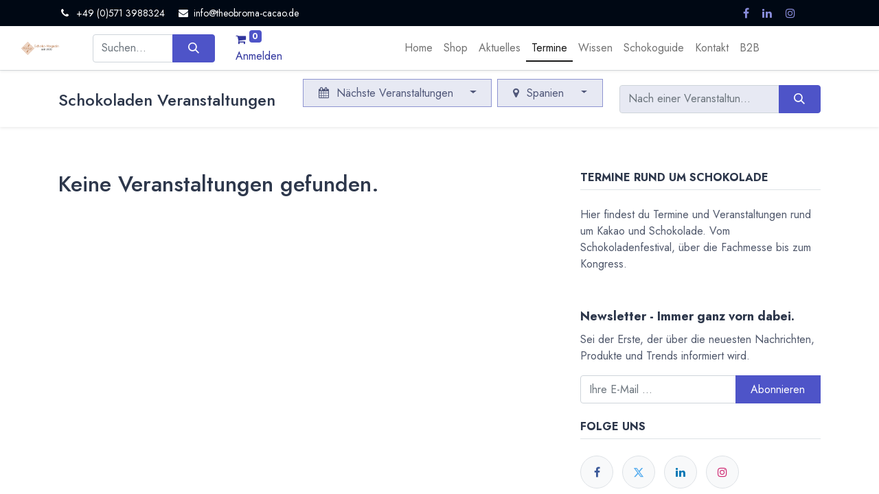

--- FILE ---
content_type: text/html; charset=utf-8
request_url: https://www.theobroma-cacao.de/event?date=upcoming&country=69&type=6
body_size: 8711
content:
<!DOCTYPE html>
        
        
        
<html lang="de-DE" data-website-id="2" data-main-object="ir.ui.view(5529,)" data-add2cart-redirect="1">
    <head>
        <meta charset="utf-8"/>
        <meta http-equiv="X-UA-Compatible" content="IE=edge,chrome=1"/>
        <meta name="viewport" content="width=device-width, initial-scale=1"/>
                
                <script type="text/javascript">(function(w,d,s,l,i){w[l]=w[l]||[];w[l].push({'gtm.start':
                    new Date().getTime(),event:'gtm.js'});var f=d.getElementsByTagName(s)[0],
                    j=d.createElement(s),dl=l!='dataLayer'?'&l='+l:'';j.async=true;j.src=
                    'https://www.googletagmanager.com/gtm.js?id='+i+dl;f.parentNode.insertBefore(j,f);
                    })(window,document,'script','dataLayer','GTM-NWLFFM63');
                </script>
                
        <meta name="generator" content="Odoo"/>
			<meta name="google-site-verification" content="7JPxwsRYcoN03lqc7j2a7yQjyTppwISldI_hYN5Eiv0"/>
            
        <meta property="og:type" content="website"/>
        <meta property="og:title" content="Events | Theobroma Cacao Schokoladen Magazin"/>
        <meta property="og:site_name" content="Theobroma Cacao Schokoladen Magazin"/>
        <meta property="og:url" content="https://www.theobroma-cacao.de/event"/>
        <meta property="og:image" content="https://www.theobroma-cacao.de/web/image/website/2/social_default_image?unique=c5ddbf5"/>
            
        <meta name="twitter:card" content="summary_large_image"/>
        <meta name="twitter:title" content="Events | Theobroma Cacao Schokoladen Magazin"/>
        <meta name="twitter:image" content="https://www.theobroma-cacao.de/web/image/website/2/social_default_image/300x300?unique=c5ddbf5"/>
        
        <link rel="canonical" href="https://www.theobroma-cacao.de/event"/>
        
        <link rel="preconnect" href="https://fonts.gstatic.com/" crossorigin=""/>
        <title> Events | Theobroma Cacao Schokoladen Magazin </title>
        <link type="image/x-icon" rel="shortcut icon" href="/web/image/website/2/favicon?unique=c5ddbf5"/>
        <link rel="preload" href="/web/static/src/libs/fontawesome/fonts/fontawesome-webfont.woff2?v=4.7.0" as="font" crossorigin=""/>
        <link type="text/css" rel="stylesheet" href="/web/assets/939733-ae3959d/2/web.assets_frontend.min.css" data-asset-bundle="web.assets_frontend" data-asset-version="ae3959d"/>
        <script id="web.layout.odooscript" type="text/javascript">
            var odoo = {
                csrf_token: "91e54d6df74580f0a216dd910481ad1c7ccc6661o1800502762",
                debug: "",
            };
        </script>
        <script type="text/javascript">
            odoo.__session_info__ = {"is_admin": false, "is_system": false, "is_website_user": true, "user_id": false, "is_frontend": true, "profile_session": null, "profile_collectors": null, "profile_params": null, "show_effect": false, "bundle_params": {"lang": "en_US", "website_id": 2}, "translationURL": "/website/translations", "cache_hashes": {"translations": "c9df14ac4671b244421fbf2b7917163651c8efa6"}, "recaptcha_public_key": "6LfvRcwrAAAAAE9QzEi4KkymznPHxr05g0JQfsHB", "geoip_country_code": null, "geoip_phone_code": null, "lang_url_code": "de_DE"};
            if (!/(^|;\s)tz=/.test(document.cookie)) {
                const userTZ = Intl.DateTimeFormat().resolvedOptions().timeZone;
                document.cookie = `tz=${userTZ}; path=/`;
            }
        </script>
        <script defer="defer" type="text/javascript" src="/web/assets/876673-d5cfc33/2/web.assets_frontend_minimal.min.js" data-asset-bundle="web.assets_frontend_minimal" data-asset-version="d5cfc33"></script>
        <script defer="defer" type="text/javascript" data-src="/web/assets/939737-869429f/2/web.assets_frontend_lazy.min.js" data-asset-bundle="web.assets_frontend_lazy" data-asset-version="869429f"></script>
        
        
        
    </head>
    <body>
                
                <noscript>
                    <iframe height="0" width="0" style="display:none;visibility:hidden" src="https://www.googletagmanager.com/ns.html?id=GTM-NWLFFM63"></iframe>
                </noscript>
                
        <div id="wrapwrap" class="      " data-pwa="0">
            <div class="mobile-header-1 d-lg-none">
                <ul class="nav">
                    <li class="li-home-link">
                        <a class="hm-icon hm-icon-home" href="/">
                            <i class="asi asi-home"></i>
                        </a>
                    </li>
                <li class=" divider d-none"></li> 
                <li class="o_wsale_my_cart align-self-md-start  ">
                    <a href="/shop/cart" class="hm-icon hm-icon-cart as_mini_cart">
                        <i class="fa fa-shopping-cart"></i>
                        <sup class="my_cart_quantity badge text-bg-primary" data-order-id="">0</sup>
                    </a>
                </li>
            
        
            <li class="o_wsale_my_wish d-none  o_wsale_my_wish_hide_empty">
                <a href="/shop/wishlist" class="hm-icon hm-icon-wishlist">
                    <i class="fa fa-1x fa-heart"></i>
                    <sup class="my_wish_quantity o_animate_blink badge text-bg-primary">0</sup>
                </a>
            </li>
        
                     <li class=" o_no_autohide_item">
                <a href="/web/login" class="hm-icon hm-icon-user as_login_popup ">Anmelden</a>
            </li>
                    
        
        
                </ul>
            </div>
                <header id="top" data-anchor="true" data-name="Header" class="  o_header_fixed as-main-header">
                    
            
            <div class="header-top oe_structure oe_structure_solo" id="as_header_option_01">
                <section class="s_text_block pt4 pb4 o_cc o_cc3" data-snippet="s_text_block" data-name="Text">
                    <div class="container">
                        <div class="row align-items-center">
                            <div class="col-lg o_colored_level d-lg-block d-none o_snippet_mobile_invisible">
                                <small>
                                    <i class="fa fa-1x fa-fw fa-phone me-2"></i><span class="me-3">+49 (0)571 3988324</span>
                                    <i class="fa fa-1x fa-fw fa-envelope me-2 d-inline" data-bs-original-title="" title="" aria-describedby="tooltip51931"></i><a href="mailto:info@theobroma-cacao.de" data-bs-original-title="" title=""><font class="text-o-color-4">info@theobroma-cacao.de</font></a>
                                </small>
                            </div>
                            <div class="col-md-auto d-none d-md-flex me-auto ms-lg-auto o_colored_level">
                                <div class="s_social_media o_not_editable no_icon_color" data-snippet="s_social_media" data-name="Social Media" contenteditable="false">
                                    <small class="s_social_media_title text-muted d-none"><b>Follow us</b></small>
<a href="/website/social/facebook" class="s_social_media_facebook" target="_blank">
                                        <i class="fa fa-facebook m-1 o_editable_media" contenteditable="false"></i>
                                    </a>
<a href="/website/social/linkedin" class="s_social_media_linkedin" target="_blank">
                                        <i class="fa fa-linkedin m-1 o_editable_media" contenteditable="false"></i>
                                    </a>
<a href="/website/social/instagram" class="s_social_media_instagram" target="_blank">
                                        <i class="fa fa-instagram m-1 o_editable_media" contenteditable="false"></i>
                                    </a>
</div>
                            </div>
                            <div class="col-md-auto ms-auto ms-lg-0">
                                <div class="o_not_editable d-flex">
                                    
        <div class="o_pricelist_dropdown dropdown d-none">

            <a role="button" href="#" data-bs-toggle="dropdown" class="dropdown-toggle btn btn-">
                Allgemeine Preisliste
            </a>
            <div class="dropdown-menu" role="menu">
            </div>
        </div>
                                    
                                    
                                    <div class="ht-search d-lg-none ms-auto">
                                        <a class="ht-icon" data-bs-toggle="collapse" href="#header_search_collapse" role="button" aria-expanded="false" aria-controls="header_search_collapse">
                                            <i class="asi asi-search"></i>
                                        </a>
                                    </div>
                                </div>
                            </div>
                        </div>
                    </div>
                </section>
            </div>
            
                
            <nav data-name="Navbar" class="navbar navbar-expand-lg navbar-light o_colored_level o_cc shadow-sm as-header-navbar">

                
                <div class="header-middle">
                    <div class="container">
                        <div class="row align-items-center">
                            <div class="col-lg-3 d-flex">
                                
    <a href="/" class="navbar-brand logo me-4">
            
            <span role="img" aria-label="Logo of Theobroma Cacao Schokoladen Magazin" title="Theobroma Cacao Schokoladen Magazin"><img src="/web/image/website/2/logo/Theobroma%20Cacao%20Schokoladen%20Magazin?unique=c5ddbf5" class="img img-fluid" width="95" height="40" alt="Theobroma Cacao Schokoladen Magazin" loading="lazy"/></span>
        </a>
    
                                
    <button type="button" data-bs-toggle="collapse" data-bs-target="#top_menu_collapse" class="navbar-toggler ms-auto">
        <span class="navbar-toggler-icon o_not_editable"></span>
    </button>
                            </div>
                            <div id="header_search_collapse" class="col-lg-6 header-search collapse d-lg-block">
    <form method="get" class="o_searchbar_form o_wait_lazy_js s_searchbar_input o_wsale_products_searchbar_form" action="/shop" data-snippet="s_searchbar_input">
            <div role="search" class="input-group  ">
        <input type="search" name="search" class="search-query form-control oe_search_box None" placeholder="Suchen ..." data-search-type="as_advance_search" data-limit="100" data-display-image="true" data-display-description="true" data-display-extra-link="true" data-display-detail="true" data-order-by="name asc"/>
        <button type="submit" aria-label="Suchen" title="Suchen" class="btn oe_search_button btn-primary">
            <i class="oi oi-search"></i>
        </button>
    </div>

            <input name="order" type="hidden" class="o_search_order_by" value="name asc"/>
            

        
        </form>
                            </div>
                            <div class="col-lg-3 d-none d-lg-block">
                                <ul class="nav hm-end">
                <li class=" divider d-none"></li> 
                <li class="o_wsale_my_cart align-self-md-start  ">
                    <a href="/shop/cart" class="hm-icon hm-icon-cart as_mini_cart">
                        <i class="fa fa-shopping-cart"></i>
                        <sup class="my_cart_quantity badge text-bg-primary" data-order-id="">0</sup>
                    </a>
                </li>
            
        
            <li class="o_wsale_my_wish d-none  o_wsale_my_wish_hide_empty">
                <a href="/shop/wishlist" class="hm-icon hm-icon-wishlist">
                    <i class="fa fa-1x fa-heart"></i>
                    <sup class="my_wish_quantity o_animate_blink badge text-bg-primary">0</sup>
                </a>
            </li>
        
                                    <li class=" o_no_autohide_item">
                <a href="/web/login" class="hm-icon hm-icon-user as_login_popup ">Anmelden</a>
            </li>
                                    
        
        
                                </ul>
                            </div>
                        </div>
                    </div>
                </div>

                <div id="top_menu_container" class="container justify-content-start justify-content-lg-between">
                    
                    <div id="top_menu_collapse" class="collapse navbar-collapse order-last order-lg-0">
    <ul id="top_menu" role="menu" class="nav navbar-nav o_menu_loading mx-auto">
        
                            
    <li class="nav-item">
                <a role="menuitem" href="/" style="background-color:;color:" class="nav-link ">
                    <span>Home</span>
                </a>
            </li>
    <li class="nav-item">
                <a role="menuitem" href="/shop" style="background-color:;color:" class="nav-link ">
                    <span>Shop</span>
                </a>
            </li>
    <li class="nav-item">
                <a role="menuitem" href="/blog" style="background-color:;color:" class="nav-link ">
                    <span>Aktuelles</span>
                </a>
            </li>
    <li class="nav-item">
                <a role="menuitem" href="/event" style="background-color:;color:" class="nav-link active">
                    <span>Termine</span>
                </a>
            </li>
    <li class="nav-item">
                <a role="menuitem" href="/wissen" style="background-color:;color:" class="nav-link ">
                    <span>Wissen</span>
                </a>
            </li>
    <li class="nav-item">
                <a role="menuitem" href="/partners" style="background-color:;color:" class="nav-link ">
                    <span>Schokoguide</span>
                </a>
            </li>
    <li class="nav-item">
                <a role="menuitem" href="/contactus" style="background-color:;color:" class="nav-link ">
                    <span>Kontakt</span>
                </a>
            </li>
    <li class="nav-item">
                <a role="menuitem" href="https://www.homborg.de" style="background-color:;color:" class="nav-link ">
                    <span>B2B</span>
                </a>
            </li>
                        
    </ul>
                    </div>
                </div>
            </nav>
        
        </header>
                <main>
                    

        <div id="wrap" class="o_wevent_index">
            
            
    <nav class="navbar navbar-light border-top shadow-sm d-print-none">
        <div class="container">
            <div class="d-flex flex-column flex-sm-row justify-content-between w-100">
                <span class="navbar-brand h4 my-0 me-auto"><h1><span style="font-size: 24px;">Schokoladen Veranstaltungen</span></h1></span>
                <ul class="o_wevent_index_topbar_filters nav">
        <li class="nav-item dropdown me-2 my-1">
            <a href="#" role="button" class="btn dropdown-toggle" data-bs-toggle="dropdown">
                <i class="fa fa-calendar"></i>
                Nächste Veranstaltungen
            </a>
            <div class="dropdown-menu">
                        <a href="/event?date=upcoming&amp;country=69&amp;type=6" class="dropdown-item d-flex align-items-center justify-content-between active">
                            Nächste Veranstaltungen
                        </a>
                        <a href="/event?date=old&amp;country=69&amp;type=6" class="dropdown-item d-flex align-items-center justify-content-between ">
                            Vergangene Veranstaltungen
                        </a>
                        <a href="/event?date=all&amp;country=69&amp;type=6" class="dropdown-item d-flex align-items-center justify-content-between ">
                            Alle Veranstaltungen
                        </a>
            </div>
        </li>
        <li class="nav-item dropdown me-2 my-1">
            <a href="#" role="button" class="btn dropdown-toggle" data-bs-toggle="dropdown">
                <i class="fa fa-map-marker"></i>
                Spanien
            </a>
            <div class="dropdown-menu">
                        <a href="/event?country=all&amp;type=6" class="dropdown-item d-flex align-items-center justify-content-between ">
                            Alle Länder
                            <span class="badge rounded-pill text-bg-primary ms-auto">3</span>
                        </a>
                        <a href="/event?country=58&amp;type=6" class="dropdown-item d-flex align-items-center justify-content-between ">
                            Deutschland
                            <span class="badge rounded-pill text-bg-primary ms-auto">2</span>
                        </a>
                        <a href="/event?country=166&amp;type=6" class="dropdown-item d-flex align-items-center justify-content-between ">
                            Niederlande
                            <span class="badge rounded-pill text-bg-primary ms-auto">1</span>
                        </a>
            </div>
        </li>
                </ul>
                <div class="d-flex align-items-center flex-wrap ps-sm-3 pe-0">
    <form method="get" class="o_searchbar_form o_wait_lazy_js s_searchbar_input " action="/event" data-snippet="s_searchbar_input">
            <div role="search" class="input-group o_wevent_event_searchbar_form w-100 my-1 my-lg-0 ">
        <input type="search" name="search" class="search-query form-control oe_search_box None" placeholder="Nach einer Veranstaltung suchen ..." value="" data-search-type="events" data-limit="5" data-display-image="true" data-display-description="true" data-display-extra-link="true" data-display-detail="false" data-order-by="name asc"/>
        <button type="submit" aria-label="Suchen" title="Suchen" class="btn oe_search_button btn-primary">
            <i class="oi oi-search"></i>
        </button>
    </div>

            <input name="order" type="hidden" class="o_search_order_by" value="name asc"/>
            
            <input type="hidden" name="date" value="upcoming"/>
            <input type="hidden" name="country" value="69"/>
            <input type="hidden" name="type" value="6"/>
            <input type="hidden" name="tags" value=""/>
        
    
        </form>
                </div>
            </div>
        </div>
    </nav>
            
            <div id="oe_structure_we_index_1" class="oe_structure oe_empty"></div>
            
            <div class="o_wevent_events_list">
                <div class="container">
                    <div class="d-flex mx-md-n3">
    <div class="d-flex align-items-center mt16">
    </div>
                    </div>
                    <div class="row">
                        <div id="o_wevent_index_main_col" class="col-md my-5 opt_events_list_columns">
                            <div class="row">
                                
    
    
        <div class="col-12">
            <div class="h2 mb-3">Keine Veranstaltungen gefunden.</div>
        </div>
    
    
    
    
    <div class="d-flex justify-content-center my-3">
    </div>
                            </div>
                        </div>
    <div id="o_wevent_index_sidebar" class="col-lg-4 ms-lg-3 ms-xl-5 my-5">
        <div class="o_wevent_sidebar_block">
            <h6 class="o_wevent_sidebar_title">Termine rund um Schokolade<br/></h6>
            <p>Hier findest du Termine und Veranstaltungen rund um Kakao und Schokolade. Vom Schokoladenfestival, über die Fachmesse bis zum Kongress.</p>
        </div>
        <div id="oe_structure_website_event_about_us_1" class="oe_structure"><section class="s_newsletter_block s_newsletter_list o_colored_level pt0 pb0" data-list-id="14" data-snippet="s_newsletter_block" data-name="Newsletter-Block" style="background-image: none;">
        <div class="container">
    <div class="row">
        <div class="pb24 o_colored_level col-lg-12 pt0">
            <h2 class="o_default_snippet_text"><span style="font-size: 18px;"><strong>Newsletter - Immer ganz vorn dabei.</strong></span></h2>
            <p class="o_default_snippet_text">Sei der Erste, der über die neuesten Nachrichten, Produkte und Trends informiert wird.</p>
    <div class="s_newsletter_subscribe_form s_newsletter_list js_subscribe" data-vxml="001" data-list-id="0" data-name="Newsletter Form" data-snippet="s_newsletter_subscribe_form">
        <div class="input-group">
            <input type="email" name="email" class="js_subscribe_value form-control" placeholder="Ihre E-Mail ..."/>
            <a role="button" href="#" class="btn btn-primary js_subscribe_btn o_submit o_default_snippet_text">Abonnieren</a>
            <a role="button" href="#" class="btn btn-success js_subscribed_btn d-none o_submit o_default_snippet_text" disabled="disabled">Dankeschön</a>
        </div>
    </div>
        </div>
    </div>
        </div>
    </section></div>
        <div class="o_wevent_sidebar_block">
            <h6 class="o_wevent_sidebar_title">Folge uns</h6>
            <div class="o_wevent_sidebar_social mx-n1">
                <a class="o_wevent_social_link" href="https://www.facebook.com/homborg/"><i class="fa fa-facebook text-facebook" aria-label="Facebook" title="Facebook"></i></a>
                <a class="o_wevent_social_link" href="https://twitter.com/TheobromaDe"><i class="fa fa-twitter text-twitter" aria-label="Twitter" title="Twitter"></i></a>
                <a class="o_wevent_social_link" href="https://www.linkedin.com/company/homborg-finest-food"><i class="fa fa-linkedin text-linkedin" aria-label="LinkedIn" title="LinkedIn"></i></a>
                <a class="o_wevent_social_link" href="https://www.instagram.com/homborgfinestfood/"><i class="fa fa-instagram text-instagram" aria-label="Instagram" title="Instagram"></i></a>
            </div>
        </div>
        <div id="oe_structure_website_event_follow_us_1" class="oe_structure"></div></div>
                    </div>
                </div>
            </div>
            
            <div id="oe_structure_we_index_2" class="oe_structure oe_empty"></div>
        </div>
    
                </main>
                <footer id="bottom" data-anchor="true" data-name="Footer" class="o_footer o_colored_level o_cc ">
                    <div id="footer" class="oe_structure oe_structure_solo">
                <section class="footer-top py-5 pt0" style="background-image: none;">
                    <div class="container">
                        <div class="row o_grid_mode" data-row-count="11">
    

    

    

    

    

    

    

    

    

    

    

    

    

    

    

    

    

    

    

    

    

    

    

    

    

    

    

    

                            <div class="py-3 o_colored_level o_grid_item g-col-lg-6 bg-black-15 g-height-4 col-lg-6" style="grid-area: 1 / 1 / 5 / 7; z-index: 1;">
                                
                                <h6><strong>Newsletter</strong></h6><p>Kostenlose News - 1 Mal pro Monat:<br/></p><div class="s_newsletter_subscribe_form s_newsletter_list js_subscribe" data-vxml="001" data-list-id="14" data-name="Newsletter" data-snippet="s_newsletter_subscribe_form">
        <div class="input-group">
            <input type="email" name="email" class="js_subscribe_value form-control" placeholder="Ihre E-Mail ..."/>
            <a role="button" href="#" class="btn btn-primary js_subscribe_btn o_submit o_default_snippet_text" data-bs-original-title="" title="">Abonnieren</a>
            <a role="button" href="#" class="btn btn-success js_subscribed_btn o_submit o_default_snippet_text d-none" disabled="disabled">Dankeschön</a>
        </div>
    <small class="o_recaptcha_legal_terms">
        Geschützt durch reCAPTCHA,
        <a href="https://policies.google.com/privacy" target="_blank">Datenschutzerklärung</a>
        &amp;
        <a href="https://policies.google.com/terms" target="_blank">Nutzungsbedingungen</a>
        anwenden.
    </small></div>
                                
                            </div>
                            
                            
                            
                            
                        <div class="py-3 o_colored_level o_grid_item bg-black-15 g-height-4 g-col-lg-6 col-lg-6" style="z-index: 1; grid-area: 1 / 7 / 5 / 13;">
                                
                                <h6><strong>Social Media</strong></h6><p>Folge uns und bleibe mit uns in Kontakt:<br/><a rel="me" href="https://mastodon.social/@homborg" target="_blank" class="btn btn-custom bg-white rounded-circle btn-sm" style="border-width: 1px; border-style: solid; color: rgb(0, 0, 255);">Mastodon.social</a><br/></p><div class="s_social_media text-start o_not_editable" data-snippet="s_social_media" data-name="Soziale Medien">
        <h4 class="s_social_media_title d-none o_default_snippet_text">Soziale Medien</h4>
<a href="/website/social/facebook" class="s_social_media_facebook" target="_blank">
            <i class="fa fa-facebook o_editable_media rounded-circle shadow-sm"></i>
        </a>
<a href="/website/social/linkedin" class="s_social_media_linkedin" target="_blank">
            <i class="fa fa-linkedin o_editable_media rounded-circle shadow-sm"></i>
        </a>
<a href="/website/social/instagram" class="s_social_media_instagram" target="_blank">
            <i class="fa fa-instagram o_editable_media rounded-circle shadow-sm"></i>
        </a>
</div>
                                
                            </div><div class="py-3 o_colored_level o_grid_item g-col-lg-2 g-height-7 col-lg-2" style="z-index: 3; grid-area: 5 / 4 / 12 / 6;">
                                <div class="footer-title">
                                    <h5>Schoko Information</h5>
                                </div>
                                <ul class="list-unstyled m-0 footer-link">
                                    <li><a href="/wissen" data-bs-original-title="" title="">Hintergründe</a></li><li><a href="/blog" data-bs-original-title="" title="">Aktuelles Meldungen</a><br/></li>
                                    <li><a href="#" data-bs-original-title="" title="">Veranstaltung</a>en</li>
                                    <li><a href="/partners" data-bs-original-title="" title="">Branchenbuch</a></li></ul></div><div class="py-3 o_colored_level o_grid_item g-col-lg-2 g-height-7 col-lg-2" style="z-index: 4; grid-area: 5 / 6 / 12 / 8;">
                                <div class="footer-title">
                                    <h5>Shop &amp; Recht<br/></h5>
                                </div>
                                <ul class="list-unstyled m-0 footer-link">
                                    <li><a href="/my/home" data-bs-original-title="" title="">Dein Kundenkonto</a><br/></li>
                                    <li><a href="/shop/shipping-costs" data-bs-original-title="" title="">Versand &amp; Zahlung</a><br/></li><li><a href="/legal/cancellation-policy">Widerrufsbelehrung</a><br/></li>
                                    <li><a href="/legal/terms-of-use" data-bs-original-title="" title="">AGB</a></li><li><a href="/legal/privacy-policy" data-bs-original-title="" title="">Datenschutzerklärung</a></li><li><a href="/impressum-legal-advice">Impressum</a></li><li><img src="/web/image/483372-180e52af/de_oeko.gif" alt="Bio Logo DE-ÖKO-006" class="img img-fluid o_we_custom_image" data-original-id="483372" data-original-src="/web/image/483372-180e52af/de_oeko.gif" data-mimetype="image/gif" data-bs-original-title="" title="Bio Logo DE-ÖKO-006" aria-describedby="tooltip982996" loading="lazy"/><br/>DE-ÖKO-006<br/></li></ul></div><div class="py-3 o_colored_level o_grid_item g-height-7 g-col-lg-2 col-lg-2" style="z-index: 5; grid-area: 5 / 8 / 12 / 10;">
                                <div class="footer-title">
                                    <h5>Über uns</h5>
                                </div>
                                <ul class="list-unstyled m-0 footer-link">
                                    <li><a href="/kontakt/ueber-uns" data-bs-original-title="" title="">Über uns</a></li>
                                    <li><a href="/verantwortung-fur-mensch-und-umwelt">Verantwortung</a></li>
                                    <li><a href="/b2b-fur-firmen" data-bs-original-title="" title="">B2B - Für Firmen</a><br/></li>
                                    <li><a href="/unsere-partner" data-bs-original-title="" title="">Unsere Partner</a><br/></li>
                                    <li><a href="/auszeichnungen/presse">Presse &amp; Auszeichnungen</a></li>
                                </ul>
                            </div><div class="py-3 o_colored_level o_grid_item g-col-lg-3 g-height-5 col-lg-3" style="z-index: 6; grid-area: 5 / 10 / 10 / 13;">
                                <div class="footer-title">
                                    <h5>Kontakt</h5>
                                </div>
                                <ul class="list-unstyled m-0 footer-address">
                                    <li class="d-flex">
                                        <div class="f-icon">
                                            <i class="fa fa-map-o"></i>
                                        </div>
                                        <div class="f-text">
                                            Petershäger Weg 182<br/>32425 Minden<br/>Deutschland
                                        </div>
                                    </li>
                                    <li class="d-flex">
                                        <div class="f-icon">
                                            <i class="fa fa-envelope"></i>
                                        </div>
                                        <div class="f-text">
                                            <a href="mailto:info@theobroma-cacao.de" data-bs-original-title="" title="">info@theobroma-cacao.de</a>
                                        </div>
                                    </li>
                                    <li class="d-flex">
                                        <div class="f-icon">
                                            <i class="fa fa-phone"></i>
                                        </div>
                                        <div class="f-text">
                                            +49 (0)571 39 88 324</div>
                                    </li>
                                </ul>
                            </div><div class="py-3 o_colored_level o_grid_item g-col-lg-3 g-height-7 col-lg-3" style="z-index: 2; grid-area: 5 / 1 / 12 / 4;">
                                <div class="footer-logo pb-4"><img src="/web/image/871016-c71c2645/Homborg-Logo-Neu-Theobroma-Shop.png" alt="" class="img img-fluid o_we_custom_image" data-original-id="484854" data-original-src="/web/image/484854-8107bd75/Homborg-Logo-Neu-Theobroma-Shop.png" data-mimetype="image/png" data-resize-width="690" data-bs-original-title="" title="" aria-describedby="tooltip793408" loading="lazy"/>
                                </div>
                                <p>Homborg finest food - Dein Magazin und Onlineshop rund um Schokolade, Pralinen und Kakao. Online seit 1999.<br/></p>
                                
                            </div></div>
                    </div>
                </section>
            </div>
        <div class="o_footer_copyright o_colored_level o_cc" data-name="Copyright">
                        <div class="container py-3">
                            <div class="row">
                                <div class="col-sm text-center text-sm-start text-muted">
                                    <span class="o_footer_copyright_name me-2">Copyright © Homborg finest food</span>
        
        
			<span class="">
				-
				</span>
    </div>
                                <div class="col-sm text-center text-sm-end o_not_editable">
        <div class="o_brand_promotion">
        Angetrieben von 
            <a target="_blank" class="badge text-bg-light" href="http://www.odoo.com?utm_source=db&amp;utm_medium=website">
                <img alt="Odoo" src="/web/static/img/odoo_logo_tiny.png" width="62" height="20" style="width: auto; height: 1em; vertical-align: baseline;" loading="lazy"/>
            </a>
        - 
                    Die #1 <a target="_blank" href="http://www.odoo.com/app/ecommerce?utm_source=db&amp;utm_medium=website">Open-Source-E-Commerce</a>
                
        </div>
                                </div>
                            </div>
                        </div>
                    </div>
                </footer>
        <div id="website_cookies_bar" class="s_popup o_snippet_invisible o_no_save" data-name="Cookies Bar" data-vcss="001" data-invisible="1">
            <div class="modal s_popup_bottom s_popup_no_backdrop o_cookies_discrete" data-show-after="500" data-display="afterDelay" data-consents-duration="999" data-bs-focus="false" data-bs-backdrop="false" data-bs-keyboard="false" tabindex="-1" role="dialog">
                <div class="modal-dialog d-flex s_popup_size_full">
                    <div class="modal-content oe_structure">
                        
                        <section class="o_colored_level o_cc o_cc1">
                            <div class="container">
                                <div class="row">
                                    <div class="col-lg-8 pt16">
                                        <p>
                                            <span class="pe-1">Wir verwenden Cookies auf dieser Website, um Ihnen ein besseres Nutzererlebnis zu bieten.</span>
                                            <a href="/cookie-policy" class="o_cookies_bar_text_policy btn btn-link btn-sm px-0">Cookie-Richtlinien</a>
                                        </p>
                                    </div>
                                    <div class="col-lg-4 text-end pt16 pb16">
                                        <a href="#" id="cookies-consent-essential" role="button" class="js_close_popup btn btn-outline-primary rounded-circle btn-sm px-2">Nur essentielle</a>
                                        <a href="#" id="cookies-consent-all" role="button" class="js_close_popup btn btn-outline-primary rounded-circle btn-sm">Ich stimme zu</a>
                                    </div>
                                </div>
                            </div>
                        </section>
                    </div>
                </div>
            </div>
        </div>
            <div class="as_scroll_to_top btn btn-primary"> <i class="fa fa-chevron-up"></i></div>
            </div>
        
        </body>
</html>